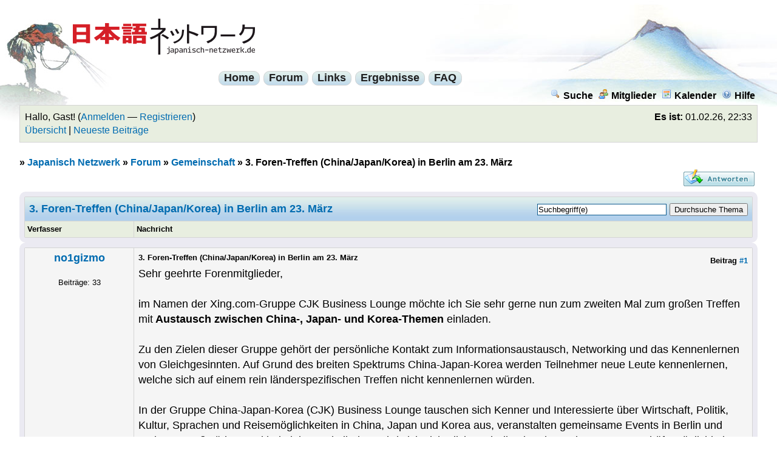

--- FILE ---
content_type: text/html; charset=UTF-8
request_url: https://www.japanisch-netzwerk.de/Thread-3-Foren-Treffen-China-Japan-Korea-in-Berlin-am-23-M%C3%A4rz
body_size: 5530
content:
<!DOCTYPE html PUBLIC "-//W3C//DTD XHTML 1.0 Transitional//EN" "http://www.w3.org/TR/xhtml1/DTD/xhtml1-transitional.dtd">
<html xml:lang="de" lang="de" xmlns="http://www.w3.org/1999/xhtml">
<head>
<title>3. Foren-Treffen (China/Japan/Korea) in Berlin am 23. März</title>

<link type="text/css" rel="stylesheet" href="https://www.japanisch-netzwerk.de/cache/themes/theme4/global.css?rev=1" />
<link type="text/css" rel="stylesheet" href="https://www.japanisch-netzwerk.de/cache/themes/theme4/ruby.css?rev=1" />
<link type="text/css" rel="stylesheet" href="https://www.japanisch-netzwerk.de/cache/themes/theme1/showthread.css?rev=1" />
<link type="text/css" rel="stylesheet" href="https://www.japanisch-netzwerk.de/cache/themes/theme1/star_ratings.css?rev=1" />

<link rel="alternate" type="application/rss+xml" title="Letzte Themen (RSS 2.0)" href="https://www.japanisch-netzwerk.de/syndication.php" />
<link rel="alternate" type="application/atom+xml" title="Letzte Themen (Atom 1.0)" href="https://www.japanisch-netzwerk.de/syndication.php?type=atom1.0" />
<meta http-equiv="Content-Type" content="text/html; charset=UTF-8" />
<meta http-equiv="Content-Script-Type" content="text/javascript" />

<link rel="apple-touch-icon" sizes="180x180" href="/apple-touch-icon.png" />
<link rel="icon" type="image/png" sizes="32x32" href="/favicon-32x32.png" />
<link rel="icon" type="image/png" sizes="16x16" href="/favicon-16x16.png" />
<link rel="manifest" href="/manifest.json" />
<link rel="mask-icon" href="/safari-pinned-tab.svg" color="#ba0000" />
<meta name="theme-color" content="#b2d0ec" />

<script type="text/javascript" src="https://www.japanisch-netzwerk.de/jscripts/prototype.js?ver=a"></script>
<script type="text/javascript" src="https://www.japanisch-netzwerk.de/jscripts/general.js?ver=a"></script>
<script type="text/javascript" src="https://www.japanisch-netzwerk.de/jscripts/popup_menu.js?ver=a"></script>
<script type="text/javascript">
<!--
	var cookieDomain = ".japanisch-netzwerk.de";
	var cookiePath = "/";
	var cookiePrefix = "jn_mybb_";
	var deleteevent_confirm = "Möchtest Du dieses Ereignis wirklich löschen?";
	var removeattach_confirm = "Möchtest du die ausgewählten Anhänge wirklich löschen?";
	var loading_text = 'Lade.<br />Bitte warten...';
	var saving_changes = 'Änderungen werden gespeichert ...';
	var use_xmlhttprequest = "1";
	var my_post_key = "49da2cab336a51ecd81300752feeb59e";
	var imagepath = "images";
// -->
</script>


<script type="text/javascript">
<!--
	var quickdelete_confirm = "Möchtest du diesen Beitrag wirklich löschen?";
// -->
</script>
<script type="text/javascript" src="jscripts/thread.js?ver=1603"></script>
<meta name="description" content="Sehr geehrte Forenmitglieder, im Namen der Xing.com-Gruppe CJK Business Lounge möchte ich Sie sehr gerne nun zum zweiten Mal zum großen Treffen mit Austausch zwischen China-, Japan- und Korea-Themen e" />
<link rel="canonical" href="https://www.japanisch-netzwerk.de/Thread-3-Foren-Treffen-China-Japan-Korea-in-Berlin-am-23-M%C3%A4rz" />
</head>
<body>
	
<div id="fischer"><div id="berg"><div class="logo"><a name="top" id="top"></a><a href="https://www.japanisch-netzwerk.de/forum.php"><img width="300" height="60" src="https://www.japanisch-netzwerk.de/images/jn/logo.png" alt="Japanisch Netzwerk" title="Japanisch Netzwerk" /></a></div>

	<div id="container">
		
		<div id="header">

<div id="cmenuback">				
<div class="clear"></div>
<div id="centralmenu">
<span><a href="https://www.japanisch-netzwerk.de">Home</a></span>
<span><a href="https://www.japanisch-netzwerk.de/forum.php">Forum</a></span>
<span><a href="https://www.japanisch-netzwerk.de/links.php">Links</a></span>
<span><a href="https://www.japanisch-netzwerk.de/ergebnisse.php">Ergebnisse</a></span>
<span><a href="https://www.japanisch-netzwerk.de/nav/JNFAQ.html">FAQ</a></span>

</div>
<div class="clear"></div>
</div>

			<div class="menu">
				<ul>
					<li><a href="https://www.japanisch-netzwerk.de/search.php"><img src="images/toplinks/search.gif" alt="" title="" />Suche</a></li>
					<li><a href="https://www.japanisch-netzwerk.de/memberlist.php"><img src="images/toplinks/memberlist.gif" alt="" title="" />Mitglieder</a></li>
					<li><a href="https://www.japanisch-netzwerk.de/calendar.php"><img src="images/toplinks/calendar.gif" alt="" title="" />Kalender</a></li>
					<li><a href="https://www.japanisch-netzwerk.de/misc.php?action=help"><img src="images/toplinks/help.gif" alt="" title="" />Hilfe</a></li>
				</ul>
			</div>
			<hr class="hidden" />
			<div id="panel">
				
<script type="text/javascript">
<!--
	lang.username = "Benutzername";
	lang.password = "Passwort";
	lang.login = "Login";
	lang.lost_password = " &mdash; <a href=\"https://www.japanisch-netzwerk.de/member.php?action=lostpw\">Passwort vergessen?<\/a>";
	lang.register_url = " &mdash; <a href=\"https://www.japanisch-netzwerk.de/member.php?action=register\">Registrieren<\/a>";
	lang.remember_me = "Merken";
// -->
</script>

<span style="float: right;"><strong>Es ist:</strong> 01.02.26, 22:33</span>
		<span id="quick_login">Hallo, Gast! (<a href="https://www.japanisch-netzwerk.de/member.php?action=login">Anmelden</a> &mdash; <a href="https://www.japanisch-netzwerk.de/member.php?action=register">Registrieren</a>)</span><br />
<a href="https://www.japanisch-netzwerk.de/overview.php">Übersicht</a> | <a href="https://www.japanisch-netzwerk.de/search.php?action=getdaily&amp;days=60">Neueste Beiträge</a>

			</div>
		</div>
		<hr class="hidden" />
		<br class="clear" />
		<div id="content">
			
			
			
			
			
			
<div class="navigation">
» 
<a href="https://www.japanisch-netzwerk.de/forum.php">Japanisch Netzwerk</a>
»


<a href="Forum-Forum">Forum</a>
»


<a href="Forum-Gemeinschaft">Gemeinschaft</a>

»

<span class="active">3. Foren-Treffen (China/Japan/Korea) in Berlin am 23. März</span>

</div>


	
	<div class="float_left">
		

	</div>
	<div class="float_right">
		
<a href="newreply.php?tid=9271"><img src="images/deutsch_du/newreply.gif" alt="Antwort schreiben" title="Antwort schreiben" /></a>&nbsp;

	</div>
	
	<table border="0" cellspacing="1" cellpadding="4" class="tborder" style="clear: both;">
		<tr>
			<td class="thead" colspan="2">

	<div class="float_right">
		<form action="search.php" method="post">
			<input type="hidden" name="action" value="thread" />
			<input type="hidden" name="tid" value="9271" />
			<input type="text" name="keywords" value="Suchbegriff(e)" onfocus="if(this.value == 'Suchbegriff(e)') { this.value = ''; }" onblur="if(this.value=='') { this.value='Suchbegriff(e)'; }" class="textbox" size="25" />
			<input type="submit" class="button" value="Durchsuche Thema" />
		</form>
	</div>

				<div>
					<strong>3. Foren-Treffen (China/Japan/Korea) in Berlin am 23. März</strong>
				</div>
			</td>
		</tr>
		
<tr>
			<td class="tcat" width="15%"><span class="smalltext"><strong>Verfasser</strong></span></td>
			<td class="tcat"><span class="smalltext"><strong>Nachricht</strong></span></td>
		</tr>
		

	</table>
	<div id="posts">
		

<table border="0" cellspacing="1" cellpadding="4" class="tborder" style="" id="post_102698">
	<tr>
		<td class="trow1" width="15%" valign="top" style="white-space: nowrap; text-align: center;"><a name="pid102698" id="pid102698"></a>
		<strong><span class="largetext"><a href="https://www.japanisch-netzwerk.de/User-no1gizmo">no1gizmo</a></span></strong><br />
		<span class="smalltext">
			<br />
			
<a rel="nofollow" href="User-no1gizmo"><img src="./images/avatars/clear_avatar.gif" alt=""  /></a>
<br />
			
Beiträge: 33<br />

		</span>
	</td>
	<td class="trow1" valign="top">
		<table width="100%">
			<tr><td>
<div style="float: right; width: auto; vertical-align: top"><img src="https://www.japanisch-netzwerk.de/images/mobile/posted_0.gif" alt="" width="08" height="08" title="Posted from GoMobile" style="vertical-align: middle;" /> <span class="smalltext"><strong>Beitrag <a href="Thread-3-Foren-Treffen-China-Japan-Korea-in-Berlin-am-23-M%C3%A4rz?pid=102698#pid102698">#1</a></strong></span></div>
<span class="smalltext"><strong>3. Foren-Treffen (China/Japan/Korea) in Berlin am 23. März </strong></span>
			<br />
			<div id="pid_102698" style="padding: 5px 0 5px 0;">
				Sehr geehrte Forenmitglieder,<br />
<br />
im Namen der Xing.com-Gruppe CJK Business Lounge möchte ich Sie sehr gerne nun zum zweiten Mal zum großen Treffen mit<span style="font-weight: bold;"> Austausch zwischen China-, Japan- und Korea-Themen</span> einladen.<br />
<br />
Zu den Zielen dieser Gruppe gehört der persönliche Kontakt zum Informationsaustausch, Networking und das Kennenlernen von Gleichgesinnten. Auf Grund des breiten Spektrums China-Japan-Korea werden Teilnehmer neue Leute kennenlernen, welche sich auf einem rein länderspezifischen Treffen nicht kennenlernen würden.<br />
<br />
In der Gruppe China-Japan-Korea (CJK) Business Lounge tauschen sich Kenner und Interessierte über Wirtschaft, Politik, Kultur, Sprachen und Reisemöglichkeiten in China, Japan und Korea aus, veranstalten gemeinsame Events in Berlin und anderen Großstädten und bei einigen Mitgliedern wird sich sicherlich auch die ein oder andere neue Geschäftsmöglichkeit ergeben. <br />
<br />
Die Events werden (rotierend) in chinesischen, japanischen und koreanischen Restaurants abgehalten - Das aktive Teilnehmen an dieser Business Lounge bedeutet also auch eine kulinarische Reise!<br />
<br />
Die ersten beiden Treffen fanden im letzten Jahr in einem koreanischen sowie in einem chinesischen Restaurant statt. Neben vieler interessanter Gespräche trug die sehr gute asiatische Küche zum Erfolg der Treffen bei. An diese Tradition wollen wir weiter anknüpfen. <br />
Am<span style="font-weight: bold;"> 23. März um 18 Uhr</span> sind alle Interessierten ins <span style="font-weight: bold;">japanische Restaurant UDAGAWA</span> an der Feuerbachstrasse in Berlin eingeladen. Die Gästeanzahl ist leider begrenzt, da das Restaurant eher klein ist, wir bitten daher um verbindliche Zusagen, am besten via Xing.com:<br />
<br />
<a href="https://www.xing.com/events/foren-treffen-berlin-china-japan-korea-23-marz-2013-18-00-japanischen-restaurant-udagawa-1212801" target="_blank">https://www.xing.com/events/foren-treffe...wa-1212801</a>  (Siehe Link für weitere Infos)<br />
<br />
Webseite des Restaurants: <a href="http://www.restaurant-udagawa.com" target="_blank">http://www.restaurant-udagawa.com</a><br />
<br />
Über Teilnehmer aus diesem Forum freuen wir uns sehr!<br />
<br />
Grüße<br />
no1gizmo
			</div>
			
			
<hr size="1" width="25%"  align="left" />
我是德国人，欧洲人和地球人！

			<div style="text-align: right; vertical-align: bottom;" id="post_meta_102698">
				<div id="edited_by_102698">
<span class="smalltext">(Dieser Beitrag wurde zuletzt bearbeitet: 05.03.13 10:23 von <a href="https://www.japanisch-netzwerk.de/User-no1gizmo">no1gizmo</a>.)</span>


</div>
				
			</div>
		</td></tr>
	</table>
</td>
</tr>
<tr>
	<td class="trow1" style="white-space: nowrap; text-align: center; vertical-align: middle;"><span class="smalltext">05.03.13 10:22</span></td>
	<td class="trow1" style="vertical-align: middle;">
		<table width="100%" border="0" cellpadding="0" cellspacing="0">
			<tr valign="bottom">
				<td align="left" ><span class="smalltext">
<a rel="nofollow" href="search.php?action=finduser&amp;uid=2356"><img src="images/deutsch_du/postbit_find.gif" alt="Alle Beiträge dieses Benutzers finden" title="Alle Beiträge dieses Benutzers finden" /></a>
</span></td>
				<td align="right">
<a rel="nofollow" href="newreply.php?tid=9271&amp;replyto=102698"><img src="images/deutsch_du/postbit_quote.gif" alt="Diese Nachricht in einer Antwort zitieren" title="Diese Nachricht in einer Antwort zitieren" /></a>

<a rel="nofollow" href="javascript:Thread.multiQuote(102698);" style="display: none;" id="multiquote_link_102698"><img src="images/deutsch_du/postbit_multiquote.gif" alt="Diesen Beitrag zitieren" title="Diesen Beitrag zitieren" id="multiquote_102698" /></a>
<script type="text/javascript">
//<!--
	$('multiquote_link_102698').style.display = '';
// -->
</script>
</td>
			</tr>
		</table>
	</td>
</tr>
</table>

	</div>
	<table border="0" cellspacing="1" cellpadding="4" class="tborder" style="">
		<tr>
			<td colspan="2" class="tfoot">
				
	<div class="float_right">
		<form action="search.php" method="post">
			<input type="hidden" name="action" value="thread" />
			<input type="hidden" name="tid" value="9271" />
			<input type="text" name="keywords" value="Suchbegriff(e)" onfocus="if(this.value == 'Suchbegriff(e)') { this.value = ''; }" onblur="if(this.value=='') { this.value='Suchbegriff(e)'; }" class="textbox" size="25" />
			<input type="submit" class="button" value="Durchsuche Thema" />
		</form>
	</div>

				<div>
					<strong>3. Foren-Treffen (China/Japan/Korea) in Berlin am 23. März</strong>
				</div>
			</td>
		</tr>
	</table>
	<div class="float_left">
		
	</div>
	<div style="padding-top: 4px;" class="float_right">
		
<a href="newreply.php?tid=9271"><img src="images/deutsch_du/newreply.gif" alt="Antwort schreiben" title="Antwort schreiben" /></a>&nbsp;

	</div>
	<br style="clear: both;" />
	
	
	
<br />
<table border="0" cellspacing="1" cellpadding="4" class="tborder">
<tr>
<td class="thead" align="center" colspan="6"><strong>Möglicherweise verwandte Themen...</strong></td>
</tr>
<tr>
<td class="tcat" align="center"><span class="smalltext"><strong>Thema:</strong></span></td>
<td class="tcat" align="center"><span class="smalltext"><strong>Verfasser</strong></span></td>
<td class="tcat" align="center"><span class="smalltext"><strong>Antworten:</strong></span></td>
<td class="tcat" align="center"><span class="smalltext"><strong>Ansichten:</strong></span></td>
<td class="tcat" align="center"><span class="smalltext"><strong>Letzter Beitrag</strong></span></td>
</tr>

<tr>
	<td class="trow1"><a href="Thread-Alle-ok-in-Berlin">Alle ok in Berlin???</a></td>
	<td align="center" class="trow1"><a href="https://www.japanisch-netzwerk.de/User-Nia">Nia</a></td>
	<td align="center" class="trow1"><a href="javascript:MyBB.whoPosted(12251);">54</a></td>
	<td align="center" class="trow1">22.357</td>
	<td class="trow1" style="white-space: nowrap">
		<span class="smalltext">24.12.16 14:02<br />
		<a href="Thread-Alle-ok-in-Berlin?action=lastpost">Letzter Beitrag</a>: Hachiko</span>
	</td>
	</tr>

<tr>
	<td class="trow2"><a href="Thread-China-Japan-Korea-Treffen-am-08-01-in-Berlin-Vortrag-%C3%BCber-Tourismus-in-Japan">China/Japan/Korea Treffen am 08.01. in Berlin - Vortrag über Tourismus in Japan!</a></td>
	<td align="center" class="trow2"><a href="https://www.japanisch-netzwerk.de/User-no1gizmo">no1gizmo</a></td>
	<td align="center" class="trow2"><a href="javascript:MyBB.whoPosted(11666);">0</a></td>
	<td align="center" class="trow2">3.226</td>
	<td class="trow2" style="white-space: nowrap">
		<span class="smalltext">05.01.16 13:49<br />
		<a href="Thread-China-Japan-Korea-Treffen-am-08-01-in-Berlin-Vortrag-%C3%BCber-Tourismus-in-Japan?action=lastpost">Letzter Beitrag</a>: <a href="https://www.japanisch-netzwerk.de/User-no1gizmo">no1gizmo</a></span>
	</td>
	</tr>

<tr>
	<td class="trow1"><a href="Thread-Foren-Treffen">Foren-Treffen?</a></td>
	<td align="center" class="trow1"><a href="https://www.japanisch-netzwerk.de/User-Elsa">Elsa</a></td>
	<td align="center" class="trow1"><a href="javascript:MyBB.whoPosted(11571);">12</a></td>
	<td align="center" class="trow1">7.136</td>
	<td class="trow1" style="white-space: nowrap">
		<span class="smalltext">11.10.15 22:10<br />
		<a href="Thread-Foren-Treffen?action=lastpost">Letzter Beitrag</a>: <a href="https://www.japanisch-netzwerk.de/User-Nia">Nia</a></span>
	</td>
	</tr>

<tr>
	<td class="trow2"><a href="Thread-Deutsch-Japanisches-Treffen-in-M%C3%BCnster">Deutsch-Japanisches Treffen in Münster</a></td>
	<td align="center" class="trow2"><a href="https://www.japanisch-netzwerk.de/User-newbabe">newbabe</a></td>
	<td align="center" class="trow2"><a href="javascript:MyBB.whoPosted(4776);">5</a></td>
	<td align="center" class="trow2">8.530</td>
	<td class="trow2" style="white-space: nowrap">
		<span class="smalltext">02.10.15 21:25<br />
		<a href="Thread-Deutsch-Japanisches-Treffen-in-M%C3%BCnster?action=lastpost">Letzter Beitrag</a>: Touru</span>
	</td>
	</tr>

<tr>
	<td class="trow1"><a href="Thread-China-Japan-Korea-Treffen-am-17-Juli-2015-in-M%C3%BCnchen">China / Japan / Korea Treffen am 17. Juli 2015 in München</a></td>
	<td align="center" class="trow1"><a href="https://www.japanisch-netzwerk.de/User-no1gizmo">no1gizmo</a></td>
	<td align="center" class="trow1"><a href="javascript:MyBB.whoPosted(11349);">0</a></td>
	<td align="center" class="trow1">2.919</td>
	<td class="trow1" style="white-space: nowrap">
		<span class="smalltext">12.06.15 16:54<br />
		<a href="Thread-China-Japan-Korea-Treffen-am-17-Juli-2015-in-M%C3%BCnchen?action=lastpost">Letzter Beitrag</a>: <a href="https://www.japanisch-netzwerk.de/User-no1gizmo">no1gizmo</a></span>
	</td>
	</tr>

</table>

	<br />
	<div class="float_left">
		<ul class="thread_tools">
			<li class="printable"><a href="printthread.php?tid=9271">Druckversion anzeigen</a></li>
			<!-- <li class="sendthread"><a href="sendthread.php?tid=9271">Thema einem Freund senden</a></li> -->
			<li class="subscription_add"><a href="usercp2.php?action=addsubscription&amp;tid=9271&amp;my_post_key=49da2cab336a51ecd81300752feeb59e">Thema abonnieren</a></li>
		</ul>
	</div>

	<div class="float_right" style="text-align: right;">
		
		
	</div>
	<br style="clear: both;" />
	
	
<br />
			<div class="bottommenu">
				<div class="float_right"></div>
				<div>
<span class="smalltext">
  <a href="impressum.php">Impressum - Kontakt - Datenschutz</a> 
| <a href="https://www.japanisch-netzwerk.de/forum.php">Japanisch Netzwerk</a> 
| <a href="#top">Nach oben</a> 
| <a href="misc.php?action=switch_version&amp;my_post_key=80e5e3e82f7771c77f0c0c1ac3540c80">Mobile Version</a> 
| <a href="https://www.japanisch-netzwerk.de/misc.php?action=syndication">RSS-Synchronisation</a>
</span>
				</div>
			</div>
			</div>
		</div>
</div>
</div>

<br class="clear" />


<div id="debug"></div>

</body>
</html>
